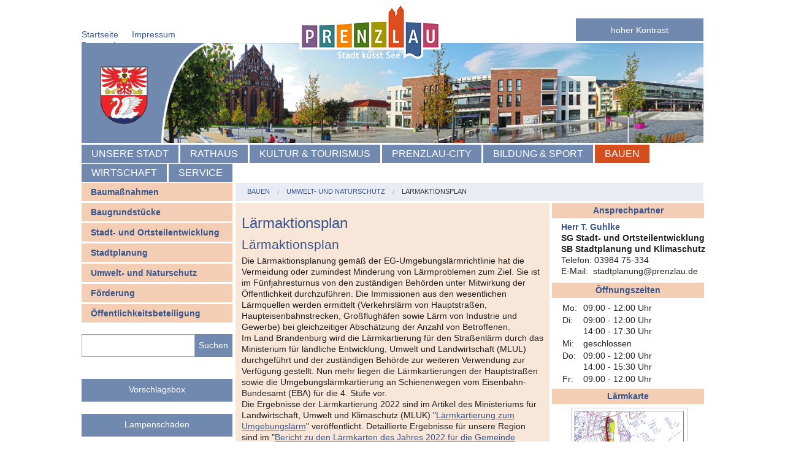

--- FILE ---
content_type: text/html; charset=utf-8
request_url: https://www.prenzlau.eu/sixcms/detail.php/land_bb_boa_01.c.384667.de
body_size: 23882
content:
<!doctype html>
<html class="no-js" lang="de">
  <head>
    <meta charset="utf-8" />
    <meta http-equiv="X-UA-Compatible" content="IE=9">
    <meta name="viewport" content="width=device-width, initial-scale=1.0" />
    <link rel="icon" type="image/x-icon" href="/media_fast/57/favicon.ico" />
    <title>Lärmaktionsplan | Stadt Prenzlau</title>
    <link rel="stylesheet" href="/media_fast/56/foundation.css" />
    <link rel="stylesheet" href="/media_fast/56/prenzlau.css" />
    <link rel="stylesheet" id="stylesheet" href="/media_fast/56/rot.css" />
    <link rel="alternate stylesheet" href="/media_fast/56/kontrast.css" title="kontrastreiches Layout" media="screen, projection" disabled>
    <link rel="stylesheet" href="/media_fast/56/colorbox.css" />
<style>
.list-style-none{
    list-style-type:none !important;
    line-height: inherit;

          }
input[type="text"], input[type="password"], input[type="date"], input[type="datetime"], input[type="datetime-local"], input[type="month"], input[type="week"], input[type="email"], input[type="number"], input[type="search"], input[type="tel"], input[type="time"], input[type="url"], textarea {
border: 1px solid #a6a6a6 !important;
}
*:focus:not(:focus-visible) {
              outline: none !important;
          }
          *:focus-visible {
              outline: 2px dashed #000 !important;
              outline-offset: -2px !important;
          }
</style>


    <style type="text/css">
#m53631:hover {background: rgb(57, 108, 24);}#m53605:hover {background: rgb(189, 67, 102);}#m53584:hover {background: rgb(212, 78, 31);}#m53544:hover {background: rgb(164, 151, 000);}#m53471:hover {background: rgb(239, 134, 1);}#m53784:hover {background: rgb(57, 85, 142);}#m53796:hover {background: rgb(52, 127, 131);}#m53782:hover {background: rgb(123, 89, 132);}</style>    <script src="/media_fast/56/modernizr.js"></script>
    <script src="/media_fast/56/jquery.js"></script>


<link rel="alternate" type="application/rss+xml" title="Stadt Prenzlau - letzte Pressemitteilungen" href="/cms/detail.php/land_bb_boa_01.c.363065.de/pz_rss_presse">
<link rel="alternate" type="application/rss+xml" title="Stadt Prenzlau - aktuelle Veranstaltungen" href="/cms/detail.php/land_bb_boa_01.c.363065.de/pz_rss_veranstaltungen">
</head><body>
<a class="show-for-sr" href="#pzcontent">direkt zum Seiteninhalt</a> 
<a class="show-for-sr" href="#pzsubnav">direkt zum Seitenmenü</a>
<a class="show-for-sr" href="#pznav">direkt zum Hauptmenü</a> 
<div class="row pzhead" id="seitenanfang">
      <div class="large-3  columns pzkontakt">
      <ul class="inline-list">
<li><a href='/cms/detail.php/land_bb_boa_01.c.379796.de'>Startseite</a></li><li><a href='/cms/detail.php/land_bb_boa_01.c.390877.de'>Impressum</a></li><li><a href='/cms/detail.php/land_bb_boa_01.c.405998.de'>Datenschutz</a></li></ul> 


              </div>
      <div class="small-6 large-4 columns pzlogo">
         <a href='/cms/detail.php/land_bb_boa_01.c.379796.de' title='Startseite: Stadt Prenzlau'>         <img src='/media_fast/57/logo_mit_slogan_hg.png' alt='Logo'>         </a>      </div>
      <div class="small-5 large-5 columns pztopright">
<aside id="styleswitcher">
  <h2 class="show-for-sr">Ansicht ändern</h2>

<button class="button expand postfix" id="kontrast" data-stylesheet="/media_fast/56/kontrast.css" style="margin: 0px 0px 0px 50%;width: 50%;font-weight:bold;color: #fff;    position: relative; top: 10px;">hoher Kontrast</p>
  
<button id="standard" class="button expand postfix" data-stylesheet="/media_fast/56/rot.css" style="margin: 0px 0px 0px 50%;width: 50%;">standard Ansicht</button>

</aside>
      </div>
    </div>
    <div class="row banner hide-for-small-only">
      <div class="large-12 columns">
<a href='/cms/detail.php/land_bb_boa_01.c.379796.de' title='Startseite: Stadt Prenzlau'>


           <img src="/media_fast/57/Banner%20Stadtwappen%20Marktberg.png" alt="Banner">
</a>      </div>
    </div>    
    <div class="row pznav" id="pznav" title="Hauptmenü">
      <div class="large-12 columns">
        <nav class="top-bar" data-topbar>
          <ul class="title-area">
            <li class="name"></li>
            <li class="toggle-topbar menu-icon"><a href="#">Menu</a></li>
          </ul>

          <section class="top-bar-section">
            <!-- Left Nav Section -->
            <ul class="left">
                            <li><a title='Unsere Stadt' href='/cms/detail.php/land_bb_boa_01.c.387378.de' id='m53782'>Unsere Stadt</a></li>              <li><a title='Rathaus' href='/cms/detail.php/land_bb_boa_01.c.374996.de' id='m53796'>Rathaus</a></li>              <li><a title='Kultur & Tourismus' href='/cms/detail.php/land_bb_boa_01.c.374992.de' id='m53471'>Kultur & Tourismus</a></li>              <li><a title='Prenzlau-City' href='/cms/detail.php/land_bb_boa_01.c.379801.de' id='m53631'>Prenzlau-City</a></li>              <li><a title='Bildung & Sport' href='/cms/detail.php/land_bb_boa_01.c.379799.de' id='m53544'>Bildung & Sport</a></li>              <li class='active'><a title='Bauen' href='/cms/detail.php/land_bb_boa_01.c.379802.de'>Bauen</a></li>              <li><a title='Wirtschaft' href='/cms/detail.php/land_bb_boa_01.c.374921.de' id='m53784'>Wirtschaft</a></li>              <li><a title='Service' href='/cms/detail.php/land_bb_boa_01.c.385152.de' id='m53605'>Service</a></li>            </ul>
          </section>
        </nav>
      </div>
    </div>
    <div class="row pzmain">
      <div class="large-3 columns pzsubnav"  id="pzsubnav" title="Seitenmenü">
      <nav><ul class="side-nav">
        <li id='53401' ><a  title='Baumaßnahmen' class='first'  href='/cms/detail.php/land_bb_boa_01.c.383979.de'>Baumaßnahmen</a>
					        <ul class="side-nav2">

              <li ><a  href='/cms/detail.php/land_bb_boa_01.c.383980.de'>Aktuelle Baumaßnahmen</a></li>




              <li ><a  href='/cms/detail.php/land_bb_boa_01.c.384111.de'>Rückblick</a></li>




              <li ><a  href='/cms/detail.php/land_bb_boa_01.c.385009.de'>Maßnahmen Dritter</a></li>



</ul>
</li>        



        <li id='53458' ><a  title='Baugrundstücke' class='first'  href='/cms/detail.php/land_bb_boa_01.c.384332.de'>Baugrundstücke</a>
					        <ul class="side-nav2">

              <li ><a  href='/cms/detail.php/land_bb_boa_01.c.431097.de'>Baulückenkataster</a></li>




              <li ><a  href='/cms/detail.php/land_bb_boa_01.c.385367.de'>Kommunale Baugrundstücke</a></li>




              <li ><a  href='/cms/detail.php/land_bb_boa_01.c.385380.de'>Baugebiete</a></li>



</ul>
</li>        
        <li id='53402' ><a  title='Stadt- und  Ortsteilentwicklung' class='first'  href='/cms/detail.php/land_bb_boa_01.c.384044.de'>Stadt- und  Ortsteilentwicklung</a>
					        <ul class="side-nav2">

              <li ><a  href='/cms/detail.php/land_bb_boa_01.c.384045.de'>Integriertes Stadtentwicklungskonzept (INSEK)</a></li>




              <li ><a  href='/cms/detail.php/land_bb_boa_01.c.389605.de'>Klimaschutz</a></li>




              <li ><a  href='/cms/detail.php/land_bb_boa_01.c.389603.de'>Energetisches Quartierskonzept</a></li>




              <li ><a  href='/cms/detail.php/land_bb_boa_01.c.384046.de'>Stadtumbaustrategie</a></li>




              <li ><a  href='/cms/detail.php/land_bb_boa_01.c.384047.de'>Einzelhandelskonzept</a></li>




              <li ><a  href='/cms/detail.php/land_bb_boa_01.c.389604.de'>Rahmenpläne / Dorfentwicklung</a></li>




              



</ul>
</li>        







        <li id='53385' ><a  title='Stadtplanung' class='first'  href='/cms/detail.php/land_bb_boa_01.c.384236.de'>Stadtplanung</a>
					        <ul class="side-nav2">

              <li ><a  href='/cms/detail.php/land_bb_boa_01.c.384237.de'>Flächennutzungsplanung</a></li>




              <li ><a  href='/cms/detail.php/land_bb_boa_01.c.384238.de'>Bebauungsplan</a></li>




              <li ><a  href='/cms/detail.php/land_bb_boa_01.c.384239.de'>städtebauliche Satzungen</a></li>



</ul>
</li>        



        <li id='53393' ><a  title='Umwelt- und Naturschutz' class='first'  href='/cms/detail.php/land_bb_boa_01.c.384312.de'>Umwelt- und Naturschutz</a>
					        <ul class="side-nav2">

              <li ><a  href='/cms/detail.php/brandenburg_06.c.849781.de'>Kommunale Wärmeplanung</a></li>




              <li ><a  href='/cms/detail.php/land_bb_boa_01.c.384313.de'>Landschaftsplan</a></li>




              <li ><a  href='/cms/detail.php/land_bb_boa_01.c.384314.de'>Schutzgebiete</a></li>




              <li ><a  href='/cms/detail.php/land_bb_boa_01.c.384315.de'>Kompensationsflächen</a></li>




              <li ><a  href='/cms/detail.php/land_bb_boa_01.c.384667.de'>Lärmaktionsplan</a></li>



</ul>
</li>        




        <li id='53390' ><a  title='Förderung' class='first'  href='/cms/detail.php/land_bb_boa_01.c.384277.de'>Förderung</a>
					        <ul class="side-nav2">

              <li ><a  href='/cms/detail.php/land_bb_boa_01.c.422087.de'>Breitbandausbau</a></li>




              <li ><a  href='/cms/detail.php/land_bb_boa_01.c.384255.de'>Städtebauliche Sanierungs- und Entwicklungsmaßnahme</a></li>




              <li ><a  href='/cms/detail.php/land_bb_boa_01.c.384256.de'>Stadtumbau Ost</a></li>




              <li ><a  href='/cms/detail.php/land_bb_boa_01.c.384257.de'>Kleinere Städte und überörtliche Zusammenarbeit (KLS)</a></li>




              <li ><a  href='/cms/detail.php/land_bb_boa_01.c.384258.de'>Wohnungsbauförderung</a></li>




              <li ><a  href='/cms/detail.php/land_bb_boa_01.c.384673.de'>Sonstige Förderprogramme/ Einzelmaßnahmen</a></li>




              <li ><a  href='/cms/detail.php/land_bb_boa_01.c.391400.de'>Rückblick</a></li>



</ul>
</li>        





        <li id='53392' ><a  title='Öffentlichkeitsbeteiligung' class='first'  href='/cms/detail.php/land_bb_boa_01.c.384307.de'>Öffentlichkeitsbeteiligung</a>
					</li>        






</ul>
</nav>

<form data-abide="" id="search_form" action="/sixcms/detail.php" name="suche" method="get">
	<input type="hidden" value="pz_suche_d" name="template">
	<input type="hidden" value="land_bb_boa_01.c.363065.de" name="_mandant_id"/>
	<br />
	<div class="row collapse">
		<div class="large-9 columns">
                        <label for="suche_input" class="show-for-sr">Suchbegriff</label>
			<input title="Suchbegriff" name="_fulltext" id="suche_input" type="text" required="">
		</div>
		<div class="large-3 columns">


                        <label for="senden" class="show-for-sr">Suche starten</label>
			<button type="submit" class="button expand postfix" id="suchen" title="suchen">Suchen</button>



		</div>
	</div>
</form><div class="large-12 columns vorschlagsbox"><a class="button expand postfix" title="zur Vorschlagsbox" href="/cms/detail.php?template=pz_vorschlagbox_verify_d">Vorschlagsbox</a><a class="button expand postfix" title="zur Meldung von Lampenschäden" href="/cms/detail.php/land_bb_boa_01.c.428528.de">Lampenschäden</a></div>      </div>
      <div class="large-9 show-for-large-up columns pzdrop">
      <nav class="breadcrumbs">


 
                         <a href='/sixcms/detail.php/land_bb_boa_01.c.379802.de' title='Bauen'>Bauen</a> 
                         <a href='/sixcms/detail.php/land_bb_boa_01.c.384312.de' title='Umwelt- und Naturschutz'>Umwelt- und Naturschutz</a><a class='current' href='/sixcms/detail.php/land_bb_boa_01.c.384667.de' title='Lärmaktionsplan'>Lärmaktionsplan</a></nav>      </div>
<div class="large-6 columns pzcontent" id="pzcontent">        <div class="row pzbeitrag" >

<h1>Lärmaktionsplan</h1>

					
				
				                                				

                                
                                
<h2 align="left">L&auml;rmaktionsplan</h2>
<p align="left">Die L&auml;rmaktionsplanung gem&auml;&szlig; der EG-Umgebungsl&auml;rmrichtlinie hat die Vermeidung oder zumindest Minderung von L&auml;rmproblemen zum Ziel. Sie ist im F&uuml;nfjahresturnus von den zust&auml;ndigen Beh&ouml;rden unter Mitwirkung der &Ouml;ffentlichkeit durchzuf&uuml;hren. Die Immissionen aus den wesentlichen L&auml;rmquellen werden ermittelt (Verkehrsl&auml;rm von Hauptstra&szlig;en, Haupteisenbahnstrecken, Gro&szlig;flugh&auml;fen sowie L&auml;rm von Industrie und Gewerbe) bei gleichzeitiger Absch&auml;tzung der Anzahl von Betroffenen.<br />Im Land Brandenburg wird die L&auml;rmkartierung f&uuml;r den Stra&szlig;enl&auml;rm durch das Ministerium f&uuml;r l&auml;ndliche Entwicklung, Umwelt und Landwirtschaft (MLUL) durchgef&uuml;hrt und der zust&auml;ndigen Beh&ouml;rde zur weiteren Verwendung zur Verf&uuml;gung gestellt. Nun mehr liegen die L&auml;rmkartierungen der Hauptstra&szlig;en sowie die Umgebungsl&auml;rmkartierung an Schienenwegen vom Eisenbahn-Bundesamt (EBA) f&uuml;r die 4. Stufe vor.<br />Die Ergebnisse der L&auml;rmkartierung 2022 sind im Artikel des Ministeriums f&uuml;r Landwirtschaft, Umwelt und Klimaschutz (MLUK) "<a href="https://mluk.brandenburg.de/mluk/de/umwelt/immissionsschutz/laerm/umgebungslaerm/laermkartierung/#" title="externer Link zum MLUK mit den Ergebnissen der L&auml;rmkatierung" target="_blank" rel="noopener noreferrer">L&auml;rmkartierung zum Umgebungsl&auml;rm</a>" ver&ouml;ffentlicht. Detaillierte Ergebnisse f&uuml;r unsere Region sind im "<a href="https://data.geobasis-bb.de/geofachdaten/Laerm_und_Erschuetterungen/Laermkartierung/pdf_2022/12073452.pdf" title="Downloadlink vom Landesamt f&uuml;r Umwelt: Bericht zu den L&auml;rmkarten des Jahres 2022 f&uuml;r die Gemeinde Prenzlau">Bericht zu den L&auml;rmkarten des Jahres 2022 f&uuml;r die Gemeinde Prenzlau</a>" zusammengefasst und k&ouml;nnen auch bei der Stadt Prenzlau eingesehen werden. Bei bestehenden L&auml;rmproblemen erarbeiten die zust&auml;ndigen Beh&ouml;rden &ndash; dies sind im Land Brandenburg die Gemeinden - unter Mitwirkung der &Ouml;ffentlichkeit den L&auml;rmaktionsplan, der von der Kommunalvertretung f&ouml;rmlich beschlossen werden sollte. Die erarbeiteten Pl&auml;ne werden im Land durch das MLUK gesammelt und &uuml;ber das Bundesministerium zusammengefasst an die EG gemeldet. In Abst&auml;nden von f&uuml;nf Jahren ist die Umsetzung des L&auml;rmaktionsplans zu &uuml;berpr&uuml;fen und der Plan gegebenenfalls fortzuschreiben.</p>
<p align="left">Die UmweltPlan GmbH Stralsund wurde mit der Fortschreibung des L&auml;rmaktionsplanes in der 4. Runde beauftragt und untersucht in diesem Zusammenhang die L&auml;rmbelastung durch Stra&szlig;enverkehr im Stadtgebiet Prenzlau. Ziel ist es, die am st&auml;rksten von L&auml;rm betroffenen Menschen zu entlasten. Die Fortschreibung beinhaltet in dieser Runde insbesondere eine Neuberechnung der L&auml;rmsituation auf Grundlage eines neuen EU-weit harmonisierten Berechnungsverfahrens, weshalb eine Vergleichbarkeit mit vergangenen L&auml;rmaktionspl&auml;nen nur eingeschr&auml;nkt m&ouml;glich ist. Im Stadtgebiet Prenzlau werden Abschnitte der B 109, B 198 sowie der L 26 als Hauptl&auml;rmquellen in die Berechnung einbezogen. Als wesentliche Aufgabe kommt dem L&auml;rmaktionsplan zudem die Pr&uuml;fung offener Ma&szlig;nahmenvorschl&auml;ge vergangener Runden sowie die Ermittlung neuer Ma&szlig;nahmen zu. L&auml;rmminderungsma&szlig;nahmen k&ouml;nnen beispielsweise Geschwindigkeitsreduzierungen oder die F&ouml;rderung des nicht motorisierten Personenverkehrs darstellen. <br />Im Verlauf der Aufstellung des L&auml;rmaktionsplanes bestand f&uuml;r B&uuml;rgerinnen und B&uuml;rger die M&ouml;glichkeit Anregungen und Vorschl&auml;ge zu L&auml;rmminderungsma&szlig;nahmen im Stadtgebiet einzureichen und auf ruhige Gebiete hinzuweisen, die aufgrund ihrer Erholungsfunktion vor L&auml;rm zu sch&uuml;tzen sind.<br />Eine Beteiligung hat bis Ende Mai 2023 und im Dezember 2023 stattgefunden. Die Entwurfsfassung der L&auml;rmaktionsplanung wurde abschlie&szlig;end vorgestellt und diskutiert. Das Verfahren wurde durch den Beschluss zum L&auml;rmaktionsplan der Stadt Prenzlau der SVV am 16.05.2024 beendet.</p>
<p align="left">Der L&auml;rmaktionsplan sowie die aktuellen L&auml;rmkartierungen k&ouml;nnen hier auch digital eingesehen werden:</p>
<p align="left"><a href="https://prenzlau.ratsinfomanagement.net/vorgang/?__=UGhVM0hpd2NXNFdFcExjZd3Uc3MMvtWWHZbLFgkhspQ" target="_blank" title="Drucksache 21/2024 - SD.NET RIM 4 | Stadt Prenzlau" rel="noopener noreferrer">Drucksache 21/2024 - SD.NET RIM 4 | Stadt Prenzlau</a></p>
                                
                                <span class='clear'>&nbsp;</span>

    
        </div>
        
      </div>

      <div class="large-3 columns pzright">
  

<h2>Ansprechpartner</h2>
<p><strong><a href="/cms/detail.php/land_bb_boa_01.c.157156.de" title="zur Adresse"> Herr T. Guhlke </a><br />	
					
					SG Stadt- und Ortsteilentwicklung  <br />SB Stadtplanung und Klimaschutz					</strong><br />

					
						Telefon:&nbsp;03984 75-334<br/>E-Mail:&nbsp; <span class='show-for-xxxlarge-up'>&#111;&#111;&#109;&#108;</span>&#115;&#116;&#97;&#100;<span class='show-for-xxxlarge-up'>&#117;&#102;&#97;&#107;</span>&#116;&#112;&#108;<span class='show-for-xxxlarge-up'>&#116;&#98;&#104;</span>&#97;&#110;<span class='show-for-xxxlarge-up'>&#117;&#102;&#97;&#107;</span>&#117;&#110;&#103;&#64;&#112;<span class='show-for-xxxlarge-up'>&#116;&#98;&#104;</span>&#114;&#101;&#110;&#122;&#108;&#97;&#117;&#46;&#100;&#101;<span class='show-for-xxxlarge-up'>&#112;&#110;&#99;&#106;</span></br></p>
<h2>Öffnungszeiten</h2><p><table border="0">
<tbody>
<tr>
<td align="left" valign="top">Mo:</td>
<td>09:00 - 12:00 Uhr</td>
</tr>
<tr>
<td align="left" valign="top">Di:</td>
<td>09:00 - 12:00 Uhr<br />14:00 - 17:30 Uhr</td>
</tr>
<tr>
<td align="left" valign="top">Mi:</td>
<td>geschlossen</td>
</tr>
<tr>
<td align="left" valign="top">Do:</td>
<td>09:00 - 12:00 Uhr<br />14:00 - 15:30 Uhr</td>
</tr>
<tr>
<td align="left" valign="top">Fr:</td>
<td>09:00 - 12:00 Uhr</td>
</tr>
</tbody>
</table></p><!-- <div><h3>L&auml;rmkarte</h3>
<p>[[bild:1]]</p>
<h2>weitere Informationen</h2>
<p><a href="https://mluk.brandenburg.de/mluk/de/umwelt/immissionsschutz/laerm/" target="_blank" title="allgemeine Informationen &uuml;ber L&auml;rm und L&auml;rmschutz des MLUK" rel="noopener noreferrer">allgemeine Informationen &uuml;ber L&auml;rm und L&auml;rmschutz (MLUK)</a></p>
<p><a href="https://viewer.brandenburg.de/strassenlaerm_2022/" target="_blank" title="Ergebnisse in der Kartendarstellung (LfU)  2022" rel="noopener noreferrer">Ergebnisse in der Kartendarstellung (LfU)</a></p>
<p><a href="https://prenzlau.ratsinfomanagement.net/vorgang/?__=UGhVM0hpd2NXNFdFcExjZd3Uc3MMvtWWHZbLFgkhspQ" target="_blank" title="Drucksache 21/2024 - SD.NET RIM 4 | Stadt Prenzlau" rel="noopener noreferrer">Drucksache 21/2024 - SD.NET RIM 4 | Stadt Prenzlau</a></p>
<p><a href="https://geoportal-prenzlau.de/application/Geoportal_PZ_Bauen?slon=476%3A5918%2C332%3A5300#14572@13.86747/53.31121r0@EPSG:25833" target="_blank" title="Link zum externen Geoportal mit eingeschaltenen Ebenen ruhige Gebiete und L&auml;rmkartierung Brandenburg 2022 Tag und Nacht" rel="noopener noreferrer">Die L&auml;rmkartierung 2022 und die &bdquo;Ruhigen Gebiete&ldquo; k&ouml;nnen im Geoportal eingesehen werden</a></p>
<p></p></div> -->
<div>
                                
<h3>L&auml;rmkarte</h3>
<p><ul class="clearing-thumbs" >
                     <li><a class="th marginal-img" href="/sixcms/media.php/53/thumbnails/lapla6-l%C3%A4rmkarte.jpg..156184.jpg" data-title="Lärmkarte</br> <br /><a title='Copyright' href='https://www.prenzlau.eu/' target='_blank'>© Stadt Prenzlau</a>" title="Lärmkarte</br>"> 
                     <img alt="Lärmkarte" src="/sixcms/media.php/53/thumbnails/lapla6-l%C3%A4rmkarte.jpg..156183.jpg" 
                      />
                     </a><span>Lärmkarte</br><br /><a title='Copyright' href='https://www.prenzlau.eu/' target='_blank'>© Stadt Prenzlau</a></span></li></ul></p>
<h2>weitere Informationen</h2>
<p><a href="https://mluk.brandenburg.de/mluk/de/umwelt/immissionsschutz/laerm/" target="_blank" title="allgemeine Informationen &uuml;ber L&auml;rm und L&auml;rmschutz des MLUK" rel="noopener noreferrer">allgemeine Informationen &uuml;ber L&auml;rm und L&auml;rmschutz (MLUK)</a></p>
<p><a href="https://viewer.brandenburg.de/strassenlaerm_2022/" target="_blank" title="Ergebnisse in der Kartendarstellung (LfU)  2022" rel="noopener noreferrer">Ergebnisse in der Kartendarstellung (LfU)</a></p>
<p><a href="https://prenzlau.ratsinfomanagement.net/vorgang/?__=UGhVM0hpd2NXNFdFcExjZd3Uc3MMvtWWHZbLFgkhspQ" target="_blank" title="Drucksache 21/2024 - SD.NET RIM 4 | Stadt Prenzlau" rel="noopener noreferrer">Drucksache 21/2024 - SD.NET RIM 4 | Stadt Prenzlau</a></p>
<p><a href="https://geoportal-prenzlau.de/application/Geoportal_PZ_Bauen?slon=476%3A5918%2C332%3A5300#14572@13.86747/53.31121r0@EPSG:25833" target="_blank" title="Link zum externen Geoportal mit eingeschaltenen Ebenen ruhige Gebiete und L&auml;rmkartierung Brandenburg 2022 Tag und Nacht" rel="noopener noreferrer">Die L&auml;rmkartierung 2022 und die &bdquo;Ruhigen Gebiete&ldquo; k&ouml;nnen im Geoportal eingesehen werden</a></p>
<p></p>
                                </div>
      
      </div>
    </div>
<div class="row pzfoot">
      <div class="large-12 columns">
         <p>

         <a title="zurück" href="javascript:history.back();">zurück</a>
         <a href="#seitenanfang" title="Seitenanfang">Seitenanfang</a>
         <a href="javascript:window.print();" title="Seite_drucken">Seite drucken</a>
 

         </p>
      </div>
     </div>
    <script src="/media_fast/56/foundation.min.js"></script>
    <script src="/media_fast/56/foundation.topbar.js"></script>
    <script src="/media_fast/56/foundation.accordion.js"></script>
    <script src="/media_fast/56/pz_menue.js"></script>
    <script src="/media_fast/56/jquery.colorbox-min.js"></script>
<script>
 jQuery('a.content-img').colorbox({rel:'content-img',scalePhotos:true, maxWidth:"80%", maxHeight:"80%"});
 jQuery('a.content-gallery').colorbox({rel:'content-gallery',scalePhotos:true, maxWidth:"80%", maxHeight:"80%"});
 jQuery('a.marginal-img').colorbox({rel:'marginal-img',scalePhotos:true, maxWidth:"80%", maxHeight:"80%"});
 jQuery('a.marginal-gallery').colorbox({rel:'marginal-gallery',scalePhotos:true, maxWidth:"80%", maxHeight:"80%"});
    </script>

    <script>
"use strict";
(function () {

    document.addEventListener("DOMContentLoaded", function () {
            var currentSheet = document.getElementById("stylesheet"),
            switcher = document.getElementById("styleswitcher"), 
            reset_style = document.getElementById("standard");

        function loadStyle () {
            if (localStorage.getItem("stylez")) {
                currentSheet.href = localStorage.getItem("stylez");
            }
        }

        // only continue if required elements are present
        if (currentSheet && switcher) {

            // set previously stored stylesheet?
            loadStyle();

            // listen for clicks on buttons
            switcher.addEventListener("click", function (ev) {
                var b = ev.target; // button

                if (b && b.hasAttribute("data-stylesheet") ) {

//alert( b.getAttribute("data-stylesheet"));
                    // save value
                    localStorage.setItem(
                        "stylez",
                        b.getAttribute("data-stylesheet")
                    );              
                    loadStyle();
                    if(b.getAttribute("data-stylesheet") != "/media_fast/56/kontrast.css" ){ localStorage.removeItem("stylez"); }
                }
            });
        }
    });
}());
    </script>
  </body>
</html>

--- FILE ---
content_type: text/css
request_url: https://www.prenzlau.eu/media_fast/56/prenzlau.css
body_size: 6038
content:
p:empty
{
    display:none;
}
.pzschrift, 
.pzkontakt, 
.pzlogo, 
.pztopright
{
  height:100%;
  line-height:20px;
}
.pzschrift, 
.pzkontakt
{
  padding-top:7px;
}
.pzsubnav
{
margin-bottom: 100px;
}
.side-nav
{
  padding:0;
  line-height: 30px;
}
.side-nav li 
{
  margin: 0;
  border-bottom: 3px solid #fff;
}
.side-nav li.pzl_kat > span {
  font-weight: bold;
  padding-left: 15px;
  display: block;
}
.side-nav li a:not(.button) {
    font-weight: bold;
    padding-left: 15px;
    line-height: 20px;
    padding-top: 5px;
    padding-bottom: 5px;
}
.side-nav li.active > a:first-child:not(.button) {
  font-weight: normal;
  padding-left: 25px;
}
.side-nav2 
{
  display: block;
  margin: 0;
  padding: 0;
  list-style-type: none;
  list-style-position: inside;
  font-family: "calibri","Helvetica Neue", "Helvetica", Helvetica, Arial, sans-serif;
}
.side-nav2 li 
{
  margin: 0;
  border-bottom:none;
  border-top: 3px solid #fff;
}
.side-nav2 li a:not(.button)
{
  padding-left:40px;
  font-weight: normal;
}
.pzdrop
{
  height:30px; 
  margin: 0 0 3px 0; 
  border-right: 0.3em solid #fff;
}
.breadcrumbs {
   border: none;
   background-color: inherit;
}
.pzcontent a
{
   text-decoration: underline;
}
.pzcontent .jumplist a
{
   text-decoration: none;
}
a.clearing-close
{
  text-decoration: none;
}
.pzbeitrag
{
  padding:15px 5px 0 10px;
  border-bottom:3px solid #fff;
  margin-right: 0px !important;
}
.pzright
{
  padding:0 0 0 4px;
  border-bottom:3px solid #fff;
}
.teaser, .beitrag
{
  padding: 5px 0;
  clear:both;
}
.clear
{
  clear: both;
  display: block;
  height: 1px;
}
.pzfoot 
{
  text-align: center;
  margin-bottom:30px;
}
.pzfoot p 
{
  margin: 0.5rem 0;
}
.pzfoot a, pzfoot a:hover
{
  text-decoration:none;
  margin-left:1rem;
}
.top-bar
{
  margin: 3px 0;
}
.top-bar-section ul li > a,
.top-bar-section li:not(.has-form) a:not(.button) 
{
  text-transform: uppercase;
  border-right: 3px solid #fff;
  border-bottom: 1px solid #fff;
  font-size: 1rem;
}
h1, h2, h3, h3 span, h4, h5, h6 
{
  font-weight: normal;
  margin-top: 0;
  padding-top: 0.3rem;
  margin-bottom: 0.4rem;
  line-height: 1.1;
  clear:both;
}
h1 
{
  font-size: 1.5rem; }
h2 
{
  font-size: 1.3rem; }
h3 
{
  font-size: 1.2rem; }
h3 span
{
  font-size: 1rem;
}
h4 
{
  font-size: 1.1rem; }
h5 
{
  font-size: 1rem; }
h6 
{
  font-size: 1rem; }
p 
{
  font-size: 0.9rem;
  line-height: 1.3;
  margin-bottom: 1rem;
}
ul, ol, dl 
{
    font-size: 0.9rem;
    line-height: 1.3;
}
table {
    background: transparent;
    margin-bottom: 1.25rem;
    border: none;
}
table tr.even, table tr.alt, table tr:nth-of-type(even) {
    background: transparent;
}
table tr th, table tr td {
  padding: 0 0.5rem 0 0;
  font-size: 0.9rem;
}
address 
{
  font-size: 0.9rem;
  font-style:normal;
}
button, .button {
	background-color:rgb(113, 137, 174);
}
.pzcontent dd {
    padding-left: 1.5em;
	margin-bottom: 0px;
}
.pzcontent dd.accordion-navigation {
    padding-left: 0em;
    margin-bottom: 5px !important;
}
.pzcontent .accordion dd > a {
	font-size: 1.1rem;
	font-weight: normal;
    text-decoration: none;
    padding: 1rem;
    display: block;
}
.pzcontent dt {
	margin-bottom: 0px;
	margin-top: 0.3rem;
}
.pzcontent .accordion .content.active {
    background: transparent;
}
.pzcontent dd.accordion-navigation  .teaser{
        padding: 0rem 1rem;
}
.pzcontent span.accordion-open{
        text-align:right;
		display: block;
		float: right;
}
.pzcontent span.accordion-close{
        display:none;
}
.pzright p,
.pzright span,
.pzright address,
.pzright ul
{
padding: 5px 0 5px 15px;
margin: 0 0 5px 0;
}
.pzright table {
	padding: 5px 0 5px 15px;
	margin: 0px;
}
.pzright ul
{
list-style-position: inside;
}
.pzright ul.download
{
list-style-type: none;
list-style-position: outside;
}
.pzright ul li
{
padding: 5px 0;
}
.pzright dl,
.pzright dl dt,
.pzright dl dd {
    margin-bottom: 0rem;
}
.pzright h1,
.pzright h2,
.pzright h3,
.pzright h4
{
    font-size: 0.875rem;
    font-weight: bold;
    clear: both;
    padding-top: 5px;
    padding-bottom: 5px;
    margin: 0px;
    margin-right: 4px;
	text-align:center;
}
.left
{
display:inline;
float:left;
}
.right
{
display:inline;
float:right;
}
.right li
{
margin-right: 0px;
margin-left:10px;
}
.center
{
margin-left: auto;
margin-right: auto;
display: block;
width: 188px;
}
.teaser .th
{
float: left;
margin: 0 10px 2px 0;
}
.pzright  ul.clearing-thumbs
{
    padding: 7px 0px 7px 0px;
    margin: 0 0 0px 0;
}
.pzright  .clearing-thumbs  li
{
margin: 0 0 0px 0;
width:100%;
text-align:center;
padding:0px;
}
.pzright .clearing-thumbs li span {
    display: block;
    font-size: 0.8rem;
    padding: 5px 30px;
    margin: 0px;
    text-align: left;
}
.pzright p > img {
    border: solid 4px white;
    -webkit-box-shadow: 0 0 0 1px rgba(0, 0, 0, 0.2);
    box-shadow: 0 0 0 1px rgba(0, 0, 0, 0.2);	
}
.clearing-assembled .clearing-container .carousel > ul li span
{
display:none;
}

.show-for-xxxlarge-up{
display: none !important;
}
.vorschlagsbox
{
	padding:0px;
}
#standard{
	display:none;
}
#kontrast{
    display: block;
}
@media only screen and (min-width: 40.063em)
{
  .pzhead
    {
    margin-top:40px;
    height:30px;
  }
  .pztopright
   {
    padding-top: 0px;
    text-align: right;
    top: -20px;
  }
  .pzlogo
    {
   z-index:10;
   top:-39px;
   text-align:right;
  }
  .top-bar
   {
    height: 30px;
    line-height: 30px;
  }
  .top-bar-section li:not(.has-form) a:not(.button),
  .top-bar-section li.active:not(.has-form) a:not(.button) 
   {
    padding: 0 16px;
    line-height: 30px;
  }
  .top-bar .name 
   {
    height: 30px;
    margin: 0;
    font-size: 16px;
  }
}

--- FILE ---
content_type: text/css
request_url: https://www.prenzlau.eu/media_fast/56/rot.css
body_size: 1665
content:

.side-nav
{
  background-color: rgb(243, 205, 180);
}
.side-nav2 
{
  background-color: rgb(248, 230, 217);
}
.side-nav li.pzl_kat > span ,
.side-nav li a:not(.button):hover, 
.side-nav li a:not(.button):focus,
.side-nav li a:not(.button):active ,
.side-nav li.active > a:first-child:not(.button)
{
  color: #fff;
  background: rgb(212, 78, 31);
}
.pzdrop
{
  background:rgb(233, 236, 243);
}
.pzcontent
{
   background-color: rgb(248, 230, 217);
}
.pzcontent a
{
   color: rgb(57, 85, 142);
}
.pzfoot 
{
  background-color: rgb(113, 137, 174);
}
.pzfoot a, pzfoot a:hover
{
  color: #fff;
}
.top-bar
{
  background-color: rgb(113, 137, 174);
}
.top-bar-section ul, .top-bar-section ul li 
{
  background-color: #fff;
}
.top-bar-section ul li > a,
.top-bar-section li:not(.has-form) a:not(.button) 
{
  background-color: rgb(113, 137, 174);
}
.top-bar-section li.active:not(.has-form) a:not(.button),
.top-bar-section li:not(.has-form) a:not(.button):hover
{
  background: rgb(212, 78, 31);
}
h1, h2, h3, h3 span, h4, h5, h6
{
  color: rgb(57, 85, 142);
}
.pzright h1, .pzright h2, .pzright h3, .pzright h4
{
    background-color: rgb(243, 205, 180);
}
h3 span
{
  color: #222;
}
.pzcontent dd.accordion-navigation {
    border: rgb(243, 205, 180) 3px solid;
}
.pzcontent .accordion dd > a {
    background-color: rgb(243, 205, 180);
    color: rgb(57, 85, 142);
}
@media only screen and (min-width: 40.063em)
{
  .top-bar-section li:not(.has-form) a:not(.button):hover ,
  .top-bar-section li.active:not(.has-form) a:not(.button):hover
   {
     background: rgb(212, 78, 31);
  }
}